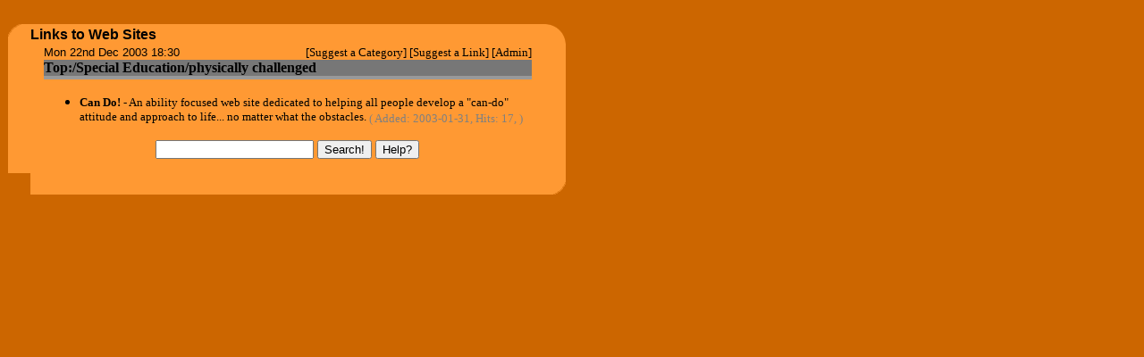

--- FILE ---
content_type: text/html; charset=utf-8
request_url: https://www.altschools.org/start/links3_category_195/
body_size: 1313
content:
<html>
    <head>
        <title>Start Page</title>
        <style type="text/css">
                <!--
                A
                A:link { color:"#000000" }
                A:visited { color:"#000000" }
                A:hover { color:"#ff3333" }
                -->
        </style>
        <meta http-equiv="Content-Type" content="text/html; charset=iso-8859-1">
    </head>
<body bgcolor="#cc6600" color="#666666" link="#000000" vlink="#000000">
<tr><td height="\&quot;18\&quot;">&nbsp;</td></tr>
<!-- T2 --><table width="660" border="0" cellspacing="0">
        <tr>    <td><!-- T3 --><table width="624" border="0" cellspacing="0" cellpadding="0">
        <tr height="24">
            <td width="24"><img src="../../start/index_files/sbculhunt.gif" width="25" height="24"></td>
            <td bgcolor="#ff9933" height="20">
                  <font face="helvetica" size="3"><b>Links to Web Sites</b></td>
            <td width="24"><img src="../../start/index_files/sbcurhunt.gif" width="24" height="24"></td>
        </tr>
        <tr>
            <td bgcolor="#ff9933" width="24" height="53"> </td>
            <td valign="top" bgcolor="#ff9933">
<div align="center">
<table border="0" cellspacing="0" cellpadding="0" width="95%">
	<tr>
		<td align="left">
			<font face="arial, verdana, helvetica, sans-serif" size="2">Mon 22nd Dec 2003 18:30</font>
		</td>
		<td align="right">
	<small>
		[Suggest a Category]
		[Suggest a Link]
		[Admin] 
	</small>
		</td>
	</tr>
	<tr>
		<td bgcolor="#777777" align="left" valign="middle" colspan="2">
			<!--(Start Category Title)-->
			<b> 
Top:/Special Education/physically challenged</b> 
			<!--(Stop Category Title)-->
		</td>
	</tr>
	<tr>
		<td bgcolor="#999999" colspan="2" colspan="2">
		<table width="100%" border="0" cellpadding="3"><tr></tr></table>
		</td>
	</tr>
	<tr>
		<td colspan="2">
			<!--(Start Main Content)-->
			<!--
    Previous / Next page buttons
--->
<table cellpadding="0" cellspacing="0" border="0" width="100%">
<tr>
<td align="left">
</td>
<td align="right">
</td>
</tr>
</table>
<!--- 
    This is the look that will be used for all the links. Please use single
    quotes (') for everything that needs quotes.
    You do not have to use all the  if you dont want to.
-->
<ul>
<li><small>
<b>Can Do!</b> - An ability focused web site dedicated to helping all people
develop a &quot;can-do&quot; attitude and approach to life...
no matter what the obstacles. 
 <font size="-1" color="gray">( Added: 2003-01-31, Hits: 17, )</font>
</small></li>
</ul>
<!--
    Previous / Next page buttons
--->
<table cellpadding="0" cellspacing="0" border="0" width="100%">
<tr>
<td align="left">
</td>
<td align="right">
</td>
</tr>
</table>
			<!--(Stop Main Content)-->
		</td>
	</tr>
	<tr>
		<td align="center" colspan="2">
			<!-- BEGIN form_search_footer -->
			<form method="post" action="/">
			<input type="text" name="search" rows="1" cols="50">
			<input type="submit" value="Search!">
			<input type="submit" name="search_help" value="Help?">
			</form>
			<!-- END form_search_footer -->
		</td>
	</tr>
</table>
</div>
            <td width="24" bgcolor="#ff9933" height="53"> </td>
        </tr>
        <tr height="24">
            <td width="24"></td>
            <td bgcolor="#ff9933"> </td>
            <td width="24"><img src="../../start/index_files/sbclrhunt.gif" width="24" height="24"></td>
        </tr>
<!-- /T3 --></table>
<!-- /T2 --></td></tr></table>
<!-- /T1 --></table>
<script defer src="https://static.cloudflareinsights.com/beacon.min.js/vcd15cbe7772f49c399c6a5babf22c1241717689176015" integrity="sha512-ZpsOmlRQV6y907TI0dKBHq9Md29nnaEIPlkf84rnaERnq6zvWvPUqr2ft8M1aS28oN72PdrCzSjY4U6VaAw1EQ==" data-cf-beacon='{"version":"2024.11.0","token":"bc40082f5e1c467ea98acfca7e1b30ac","r":1,"server_timing":{"name":{"cfCacheStatus":true,"cfEdge":true,"cfExtPri":true,"cfL4":true,"cfOrigin":true,"cfSpeedBrain":true},"location_startswith":null}}' crossorigin="anonymous"></script>
</body>
</html>